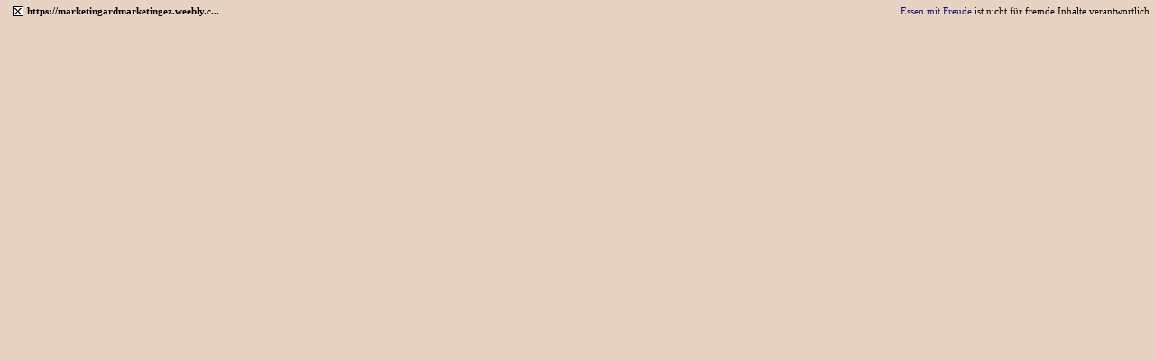

--- FILE ---
content_type: text/html
request_url: http://essenmitfreude.de/board/rlink/rlink_top.php?url=https%3A%2F%2Fmarketingardmarketingez.weebly.com%2F
body_size: 1074
content:
<html>
<head>
<title>Redirect</title>
<link rel="stylesheet" href="rlink.css" type="text/css">
</head>
<body bgcolor = "#E6D3C2" topmargin="0" leftmargin="0">
<TABLE border="0" cellspacing="0" cellpadding="0" width="100%" height="25" style="border: 1 solid #000000" onMouseOver="this.bgColor='#D1E7FF'" onMouseOut="this.bgColor='#E6D3C2'" bgcolor="#E6D3C2">
  <TR>
  <TD>
    <TABLE border="0" cellspacing="2" cellpadding="1" width="100%">
      <TR>
      <TD width="1%" nowrap>
			<TD width="1%" valign="center">
				<A HREF="https://marketingardmarketingez.weebly.com/" TARGET="_top" ALT="Remove Frame"><IMG SRC="close.gif" WIDTH="12" HEIGHT="11" BORDER="0" ALT="Remove Frame"></A>
			</TD>
			<TD width="99%" valign="center">
			<B>https://marketingardmarketingez.weebly.c...</B>
			</TD>
     </TD>
     <TD width="99%" nowrap>
       <div align="right"><A HREF="http://www.essenmitfreude.info" TARGET="_top">Essen mit Freude</A> ist nicht f�r fremde Inhalte verantwortlich.</div>
     </TD>
     </TR>
    </TABLE>	
  </TD>
  </TR>
</TABLE>
</BODY>
</HTML>